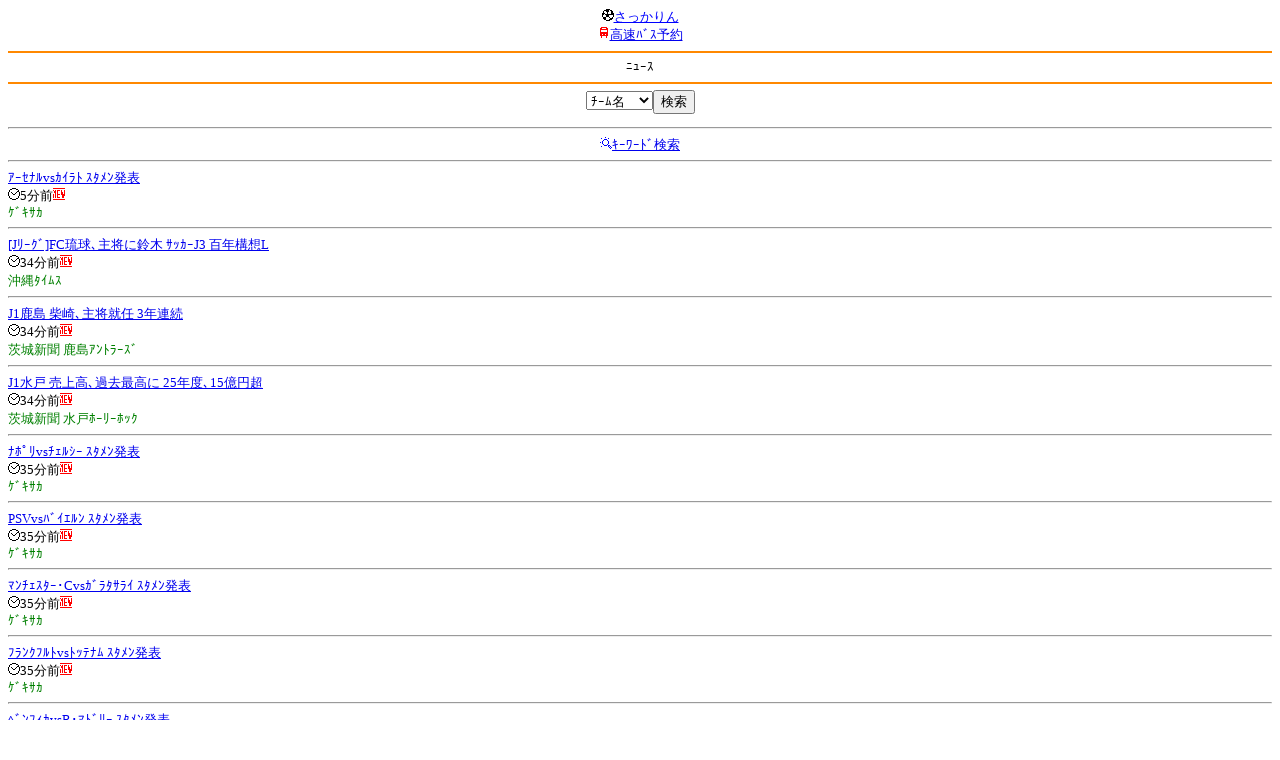

--- FILE ---
content_type: text/html; charset=Shift_JIS
request_url: http://soccer.phew.homeip.net/mb/news/index.php?team=%C3%DE%C7%C8%C2%E7%B3%D8&cteam=&cstation=&csid=
body_size: 9356
content:
<html><!--News-->
<head>
<meta http-equiv="Content-Type" content="text/html; charset=Shift_JIS" />
<meta name="description" content="Jﾘｰｸﾞとｻｯｶｰ日本代表の総合情報ｻｲﾄ" />
<meta name="keywords" content="ｻｯｶｰ日本代表 Jﾘｰｸﾞ ﾆｭｰｽ" />
<title>ﾆｭｰｽ</title></head>
<body><font size="-1">
<a id="top" name="top"></a><center><img src="/mb/img/emoji/25.gif" width="12" height="12" border="0" /><a href="/mb/?cteam=&cstation=&csid="><font color="blue">さっかりん</font></a><br /><img src="/mb/img/emoji/35.gif" width="12" height="12" border="0" /><a href="http://hb.afl.rakuten.co.jp/hsc/0a11d60c.1fd591c3.0a11d58c.3b6a1b97/">高速ﾊﾞｽ予約</a><hr color="#ff8800" />ﾆｭｰｽ<hr color="#ff8800" /></center>
<center>
<form method="get" action="index.php">
<select name="team"><option value="">ﾁｰﾑ名</option>
<option value="札幌">札幌</option><option value="八戸">八戸</option><option value="仙台">仙台</option><option value="秋田">秋田</option><option value="山形">山形</option><option value="福島">福島</option><option value="いわき">いわき</option><option value="鹿島">鹿島</option><option value="水戸">水戸</option><option value="栃木SC">栃木SC</option><option value="栃木C">栃木C</option><option value="群馬">群馬</option><option value="浦和">浦和</option><option value="大宮">大宮</option><option value="千葉">千葉</option><option value="柏">柏</option><option value="FC東京">FC東京</option><option value="東京V">東京V</option><option value="町田">町田</option><option value="川崎">川崎</option><option value="横浜FM">横浜FM</option><option value="横浜FC">横浜FC</option><option value="湘南">湘南</option><option value="相模原">相模原</option><option value="甲府">甲府</option><option value="松本">松本</option><option value="長野">長野</option><option value="新潟">新潟</option><option value="富山">富山</option><option value="金沢">金沢</option><option value="清水">清水</option><option value="磐田">磐田</option><option value="藤枝">藤枝</option><option value="名古屋">名古屋</option><option value="岐阜">岐阜</option><option value="滋賀">滋賀</option><option value="京都">京都</option><option value="G大阪">G大阪</option><option value="C大阪">C大阪</option><option value="FC大阪">FC大阪</option><option value="奈良">奈良</option><option value="神戸">神戸</option><option value="鳥取">鳥取</option><option value="岡山">岡山</option><option value="広島">広島</option><option value="山口">山口</option><option value="讃岐">讃岐</option><option value="徳島">徳島</option><option value="愛媛">愛媛</option><option value="今治">今治</option><option value="高知">高知</option><option value="福岡">福岡</option><option value="北九州">北九州</option><option value="鳥栖">鳥栖</option><option value="長崎">長崎</option><option value="熊本">熊本</option><option value="大分">大分</option><option value="宮崎">宮崎</option><option value="鹿児島">鹿児島</option><option value="琉球">琉球</option><option value="総合">総合</option><option value="代表">代表</option><option value="海外">海外</option></select><input type="submit" value="検索" />
</form>
</center>
<hr />
<center><img src="/mb/img/emoji/119.gif" width="12" height="12" border="0" /><a href="../search/index.php?type=news&cteam=&cstation=&csid=">ｷｰﾜｰﾄﾞ検索</a></center>
<hr />

<a href="rd.php?url=https%3A%2F%2Fweb.gekisaka.jp%2Fnews%2Fucl%2Fdetail%2F%3F445543-445543-fl">ｱｰｾﾅﾙvsｶｲﾗﾄ ｽﾀﾒﾝ発表</a><br /><img src="/mb/img/emoji/176.gif" width="12" height="12" border="0" />5分前<img src="/mb/img/emoji/120.gif" width="12" height="12" border="0" /><br /><font color="green">ｹﾞｷｻｶ</font><br /><hr /><a href="rd.php?url=https%3A%2F%2Fwww.okinawatimes.co.jp%2Farticles%2F-%2F1763858">[Jﾘｰｸﾞ]FC琉球､主将に鈴木 ｻｯｶｰJ3 百年構想L</a><br /><img src="/mb/img/emoji/176.gif" width="12" height="12" border="0" />34分前<img src="/mb/img/emoji/120.gif" width="12" height="12" border="0" /><br /><font color="green">沖縄ﾀｲﾑｽ</font><br /><hr /><a href="rd.php?url=https%3A%2F%2Fibarakinews.jp%2Fnews%2Fnewsdetail.php%3Ff_jun%3D1769606919886100">J1鹿島 柴崎､主将就任 3年連続</a><br /><img src="/mb/img/emoji/176.gif" width="12" height="12" border="0" />34分前<img src="/mb/img/emoji/120.gif" width="12" height="12" border="0" /><br /><font color="green">茨城新聞 鹿島ｱﾝﾄﾗｰｽﾞ</font><br /><hr /><a href="rd.php?url=https%3A%2F%2Fibarakinews.jp%2Fnews%2Fnewsdetail.php%3Ff_jun%3D1769606887551200">J1水戸 売上高､過去最高に 25年度､15億円超</a><br /><img src="/mb/img/emoji/176.gif" width="12" height="12" border="0" />34分前<img src="/mb/img/emoji/120.gif" width="12" height="12" border="0" /><br /><font color="green">茨城新聞 水戸ﾎｰﾘｰﾎｯｸ</font><br /><hr /><a href="rd.php?url=https%3A%2F%2Fweb.gekisaka.jp%2Fnews%2Fucl%2Fdetail%2F%3F445541-445541-fl">ﾅﾎﾟﾘvsﾁｪﾙｼｰ ｽﾀﾒﾝ発表</a><br /><img src="/mb/img/emoji/176.gif" width="12" height="12" border="0" />35分前<img src="/mb/img/emoji/120.gif" width="12" height="12" border="0" /><br /><font color="green">ｹﾞｷｻｶ</font><br /><hr /><a href="rd.php?url=https%3A%2F%2Fweb.gekisaka.jp%2Fnews%2Fucl%2Fdetail%2F%3F445539-445539-fl">PSVvsﾊﾞｲｴﾙﾝ ｽﾀﾒﾝ発表</a><br /><img src="/mb/img/emoji/176.gif" width="12" height="12" border="0" />35分前<img src="/mb/img/emoji/120.gif" width="12" height="12" border="0" /><br /><font color="green">ｹﾞｷｻｶ</font><br /><hr /><a href="rd.php?url=https%3A%2F%2Fweb.gekisaka.jp%2Fnews%2Fucl%2Fdetail%2F%3F445538-445538-fl">ﾏﾝﾁｪｽﾀｰ･Cvsｶﾞﾗﾀｻﾗｲ ｽﾀﾒﾝ発表</a><br /><img src="/mb/img/emoji/176.gif" width="12" height="12" border="0" />35分前<img src="/mb/img/emoji/120.gif" width="12" height="12" border="0" /><br /><font color="green">ｹﾞｷｻｶ</font><br /><hr /><a href="rd.php?url=https%3A%2F%2Fweb.gekisaka.jp%2Fnews%2Fucl%2Fdetail%2F%3F445537-445537-fl">ﾌﾗﾝｸﾌﾙﾄvsﾄｯﾃﾅﾑ ｽﾀﾒﾝ発表</a><br /><img src="/mb/img/emoji/176.gif" width="12" height="12" border="0" />35分前<img src="/mb/img/emoji/120.gif" width="12" height="12" border="0" /><br /><font color="green">ｹﾞｷｻｶ</font><br /><hr /><a href="rd.php?url=https%3A%2F%2Fweb.gekisaka.jp%2Fnews%2Fucl%2Fdetail%2F%3F445536-445536-fl">ﾍﾞﾝﾌｨｶvsR･ﾏﾄﾞﾘｰ ｽﾀﾒﾝ発表</a><br /><img src="/mb/img/emoji/176.gif" width="12" height="12" border="0" />35分前<img src="/mb/img/emoji/120.gif" width="12" height="12" border="0" /><br /><font color="green">ｹﾞｷｻｶ</font><br /><hr /><a href="rd.php?url=https%3A%2F%2Fweb.gekisaka.jp%2Fnews%2Fucl%2Fdetail%2F%3F445535-445535-fl">ﾘﾊﾞﾌﾟｰﾙvsｶﾗﾊﾞﾌ ｽﾀﾒﾝ発表</a><br /><img src="/mb/img/emoji/176.gif" width="12" height="12" border="0" />35分前<img src="/mb/img/emoji/120.gif" width="12" height="12" border="0" /><br /><font color="green">ｹﾞｷｻｶ</font><br /><hr />
<p><p><center> <a href="?start=0&team=&cteam=&cstation=&csid=&_team=">1</a> <a href="?start=10&team=&cteam=&cstation=&csid=&_team=" accesskey="#">2&gt;</a><img src="/gif/12.gif" /></center></p></p>
<center></center>
<img src="/mb/img/emoji/120.gif" width="12" height="12" border="0" />ﾆｭｰｽ<br />┣<font color="red">新着ﾆｭｰｽ</font><br />┣<a href="index.php?team=%C3%DE%C7%C8%C2%E7%B3%D8&type=ranking"><font color="blue">ﾗﾝｷﾝｸﾞ<img src="/mb/img/emoji/145.gif" width="12" height="12" border="0" /></font></a><br />┣<a href="index.php?team=%C3%DE%C7%C8%C2%E7%B3%D8&type=injury"><font color="blue">故障者<img src="/mb/img/emoji/41.gif" width="12" height="12" border="0" /></font></a><br />┗<a href="index.php?team=%C3%DE%C7%C8%C2%E7%B3%D8&type=transfer"><font color="blue">移籍<img src="/mb/img/emoji/225.gif" width="12" height="12" border="0" /></font></a><br />
<p></p>
<a id="menu" name="menu"></a><hr color="#ff8800" /><img src="/mb/img/emoji/125.gif" width="12" height="12" border="0" /><a href="/mb/official/index.php?team=&cteam=&cstation=&csid=" accesskey="1"><font color="blue">ﾌﾟﾚｽﾘﾘｰｽ<img src="/mb/img/emoji/76.gif" width="12" height="12" border="0" /></font></a><br /><img src="/mb/img/emoji/126.gif" width="12" height="12" border="0" /><font color="red">ﾆｭｰｽ<img src="/mb/img/emoji/120.gif" width="12" height="12" border="0" /></font><br /><img src="/mb/img/emoji/127.gif" width="12" height="12" border="0" /><a href="/mb/blog/index.php?team=&cteam=&cstation=&csid=" accesskey="3"><font color="blue">Blog<img src="/mb/img/emoji/190.gif" width="12" height="12" border="0" /></font></a><br /><img src="/mb/img/emoji/129.gif" width="12" height="12" border="0" /><a href="/mb/schedule/daily/index.php?type=match&team=&cteam=&cstation=&csid=" accesskey="5"><font color="blue">試合<img src="/mb/img/emoji/25.gif" width="12" height="12" border="0" /></font></a><br /><img src="/mb/img/emoji/130.gif" width="12" height="12" border="0" /><a href="/mb/schedule/daily/index.php?type=tv&team=&cteam=&cstation=&csid=" accesskey="6"><font color="blue">ﾃﾚﾋﾞ<img src="/mb/img/emoji/77.gif" width="12" height="12" border="0" /></font></a><br /><img src="/mb/img/emoji/131.gif" width="12" height="12" border="0" /><a href="/mb/team/index.php?team=&cteam=&cstation=&csid=" accesskey="7"><font color="blue">選手<img src="/mb/img/emoji/140.gif" width="12" height="12" border="0" /></font></a><br /><img src="/mb/img/emoji/132.gif" width="12" height="12" border="0" /><a href="#menu" accesskey="8"><font color="blue">ﾒﾆｭｰ</font></a><br /><img src="/mb/img/emoji/134.gif" width="12" height="12" border="0" /><a href="#top" accesskey="0"><font color="blue">ﾄｯﾌﾟ</font></a><br />
<center><p><a href="/mb/?cteam=&cstation=&csid="><img src="/mb/img/emoji/214.gif" width="12" height="12" border="0" />さっかりんﾓﾊﾞｲﾙ</a></p></center>

</font></body></html>